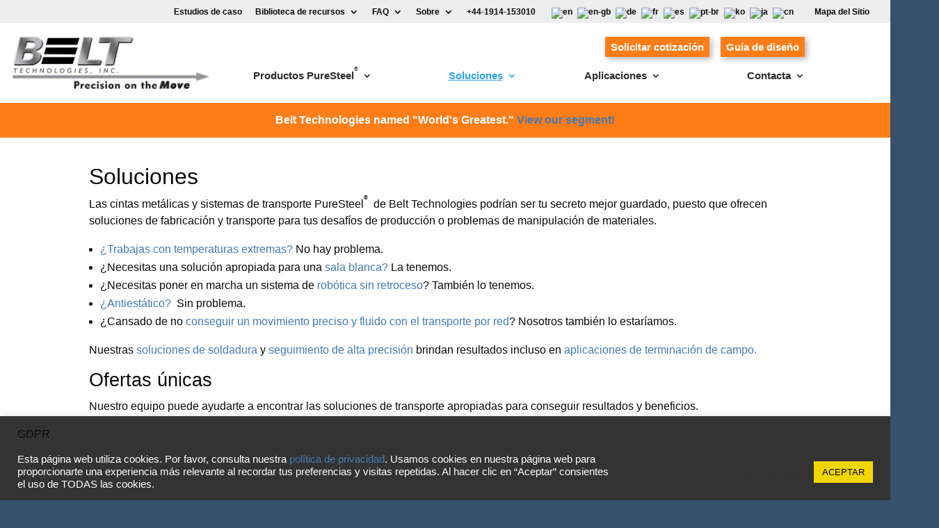

--- FILE ---
content_type: text/css
request_url: https://www.belttechnologies.es/wp-content/themes/Divi-child/style.css?ver=4.27.5
body_size: 12794
content:
/*
 Theme Name:   Divi Child
 Theme URI:    http://www.elegantthemes.com
 Description:  Divi Child Theme
 Author:       Applied Interactive
 Author URI:   http://www.appliedinteractive.com
 Template:     Divi
 Version:      1.0
*/

@import url("../Divi/style.css");

/* Theme customization starts here
-------------------------------------------------------------- */

/* blue accent color: 2664a4  */
/* grey accent color: 4e4e4e  */
/* another grey accent: #5b5a58 */
/* new blue accent: #36516d */

/* Main Menu */

/* Custom Login/Register/Password Code @ http://digwp.com/2010/12/login-register-password-code/ */
/* pulled from beltech theme */
/* tabbed list */
ul.tabs_login {
	padding: 0; margin: 20px 0 0 0;
	position: relative;
	list-style: none;
	font-size: 14px;
	z-index: 1000;
	float: left;
	}
ul.tabs_login li {
	border: 1px solid #E7E9F6;
	 -webkit-border-top-right-radius: 10px;
	 -khtml-border-radius-topright: 10px;	
	 -moz-border-radius-topright: 10px;
	border-top-right-radius: 10px;
	 -webkit-border-top-left-radius: 10px;
	 -khtml-border-radius-topleft: 10px;	
	 -moz-border-radius-topleft: 10px;
	border-top-left-radius: 10px;
	line-height: 28px; /* = */ height: 28px;
	padding: 0; margin: 0 5px 0 0;
	position: relative;
	background: #fff;
	overflow: hidden;
	float: left;
	}
ul.tabs_login li a {
	text-decoration: none;
	padding: 0 10px;
	display: block;
	outline: none;
	}
html ul.tabs_login li.active_login {
	border-left: 1px solid #E7E9F6;
	border-bottom: 1px solid #fff;
	 -webkit-border-top-right-radius: 10px;
	 -khtml-border-radius-topright: 10px;	
	 -moz-border-radius-topright: 10px;
	border-top-right-radius: 10px;
	 -webkit-border-top-left-radius: 10px;
	 -khtml-border-radius-topleft: 10px;	
	 -moz-border-radius-topleft: 10px;
	border-top-left-radius: 10px;
	background: #fff;
	color: #333;
	}
html body ul.tabs_login li.active_login a { font-weight: bold; }
.tab_container_login {
	background: #fff;
	position: relative;
	margin: 0 0 20px 0;
	border: 1px solid #E7E9F6;
	 -webkit-border-bottom-left-radius: 10px;
	 -khtml-border-radius-bottomleft: 10px;	
	 -moz-border-radius-bottomleft: 10px;
	border-bottom-left-radius: 10px;
	 -webkit-border-bottom-right-radius: 10px;
	 -khtml-border-radius-bottomright: 10px;	
	 -moz-border-radius-bottomright: 10px;
	border-bottom-right-radius: 10px;
	 -webkit-border-top-right-radius: 10px;
	 -khtml-border-radius-topright: 10px;	
	 -moz-border-radius-topright: 10px;
	border-top-right-radius: 10px;
	z-index: 999;
	float: left;
	width: 100%;
	top: -1px;
	}
.tab_content_login {
	padding: 7px 15px 15px 15px;
	padding-top: 10px;
	}
	.tab_content_login ul {
		padding: 0; margin: 0 0 0 15px;
		}
		.tab_content_login li { margin: 5px 0; }
/* global styles */
#login-register-password {}
	#login-register-password h3 {
		border: 0 none;
		margin: 10px 0;
		padding: 0;
		}
	#login-register-password p {
		margin: 0 0 15px 0;
		padding: 0;
		}
/* form elements */
.wp-user-form {}
	.username, .password, .login_fields {
		margin: 7px 0 0 0;
		overflow: hidden;
		width: 100%;
		}
		.username label, .password label { float: left; clear: none; width: 25%; }
		.username input, .password input { 
			font: 12px/1.5 "Lucida Grande", "Lucida Sans Unicode", Verdana, sans-serif;
			float: left; clear: none; width: 200px; padding: 2px 3px; color: #777;
			}
.rememberme { overflow: hidden; width: 100%; margin-bottom: 7px; }
#rememberme { float: left; clear: none; margin: 4px 4px -4px 0; }
.user-submit { padding: 5px 10px; margin: 5px 0; }
.userinfo { float: left; clear: none; width: 75%; margin-bottom: 10px; }
	.userinfo p { 
		margin-left: 10px; 
		}
.usericon { float: left; clear: none; width: 15%; margin: 0 0 10px 22px; }
	.usericon img {
		border: 1px solid #F4950E;
		padding: 1px;
		}

.notice {font-size:14px; line-height:1.6em; background:#f2f2f2; margin-bottom: 20px; padding:20px;}
/* Custom Login/Register/Password Code @ http://digwp.com/2010/12/login-register-password-code/ */

#country {
	float:right!important;
 	margin-left:20px;
}

#country img {
	-moz-transition: opacity 300ms;
	-webkit-transition: opacity 300ms;
	transition: opacity 300ms;
}

#country img:hover {
	opacity: 0.6;
}

#footer_language_list{
  margin-bottom: 0;
  text-align: center;
  background: #fff;
  padding: 15px 0;
}

#footer_language_list ul{
  list-style: none;
  margin:0;
  padding:0;
}

#footer_language_list ul li img{
  margin-right:5px;
}

#footer_language_list ul li{
  display:inline;
  font-size: 12px;
  margin:0 16px 0 16px;
  padding:0;
}

#footer_language_list ul li a, #footer_language_list ul li a:visited{
  color: #36516d;
  text-decoration:none;
}

#footer_language_list ul li a:hover, #footer_language_list ul li a:active{
  color: #36516d;
  text-decoration:underline;
}

#loginbutton {
	float:right; 
	margin-left:20px;
}

@media only screen and ( min-width: 981px ) {
	.menu-button a{
	color: #ffffff!important;
	padding: 2px 8px 2px 8px!important;
	margin: 4px auto 4px;
	cursor: pointer;
	-moz-border-radius: 1px;
	-webkit-border-radius: 1px;
	border-radius: 1px;
	line-height: 1.7em;
/*	background: #36516d;
	background: #2777E6;  */
	background: #FF7D17!important;
	box-shadow: 3px 3px 9px 0px rgba(0,0,0,0.3);
	-webkit-font-smoothing: antialiased;
	-moz-osx-font-smoothing: grayscale;
	-moz-transition: all 0.1s!important;
	-webkit-transition: all 0.1s!important;
	transition: all 0.1s!important;
	}
	.menu-button a:visited {
		color:white!important;
	}
	.menu-button a:hover{
	background: #FF7D17!important;
	color:white;
	box-shadow: 3px 3px 9px 0px rgba(0,0,0,0.45)!important;
	opacity:1!important;
	-moz-transition: all 0.1s!important;
	-webkit-transition: all 0.1s!important;
	transition: all 0.1s!important;
	}
	
	#main-content {
	min-height: 400px !important;
	background-color: #FFF !important;
	}
	
	body.singular.page .et_pb_post a img {
	max-width:25%;
	float:left;
	margin-right:20px;
}
	
}

/*
Josh's original script - don't know why it's duplicated
.et_fixed_nav #logo {
	height: 80px !important;
	width: 294px !important;
	min-height: 80px !important;
	max-height: 80px !important; 
	min-width: 294px !important;
	max-width: 294px !important;
}

.et-fixed-header #logo {
	height: 80px !important;
	width: 294px !important;
	min-height: 80px !important;
	max-height: 80px !important; 
	min-width: 294px !important;
	max-width: 294px !important;
}
*/

/* resizes the logo from the  original size built into the theme */
#logo {
    max-height: 75%;
}

/* resizes the logo upon scroll - the .et-fixed-header class is assigned to the main-header id upon scroll */
.et-fixed-header  #logo {
	max-height: 50% !important;
}

.et-fixed-header #et-top-navigation  {
	padding-top:10px!important;
}



/* adjust the h4 in the footer */

#footer-widgets h4 {
color:#CCC !important;
}

.download-block {
min-height:200px;
float:left;
}
/* change language flat spacing in top */
#country {
float:left;
}
#country img {
    -moz-border-bottom-colors: none;
    -moz-border-left-colors: none;
    -moz-border-right-colors: none;
    -moz-border-top-colors: none;
    margin-bottom: 0;
    margin-left: 3px;
    margin-right: 0;
    margin-top: 0;
}

.et_secondary_nav_only_menu #top-header {
    display: block;
}

/* Mobile Menu Icon */

.mobile_menu_bar:before { content: "\e056"; font-size: 36px; left: 0; position: relative; top: 3px; }


/* Remove Divi Default Mobile Menu Breakpoint  */

@media only screen and ( max-width: 980px ) {

	#et_mobile_nav_menu, .et_mobile_nav_menu { display: block; }
	#top-menu, .fullwidth-menu { display: none; }
	.et_header_style_centered #et_top_search, .et_vertical_nav.et_header_style_centered #main-header #et_top_search { display: none !important; }
	.et_pb_fullwidth_menu .fullwidth-menu-nav { display: none; }
	.et_secondary_nav_only_menu #top-header { display: block; padding-bottom:7px;}
	
	.et_non_fixed_nav.et_transparent_nav_temp #main-header,
	.et_secondary_nav_only_menu #main-header,
	.et_fixed_nav_temp #main-header,
	.et_secondary_nav_only_menu #main-header {
		margin-top: 30px !important;
	}

	#et_top_search {
		display: none;
	}
	
	.et_pb_section {
		padding: 1% 0;
	}

}

#et_top_search {
		margin-top: 10px;
}

/* adjusts the slider on the home page 

@media only screen and ( min-width:981px ) {
.myslider, .myslider .et_pb_container {
height: 375px !important;
}
.myslider, .myslider .et_pb_slide {
max-height: 375px!important;
}
.myslider .et_pb_slide_description {
position: relative;
top: 18%;
padding-top: 0 !important;
padding-bottom:0 !important;
height:auto !important;
}

.myslider .et_pb_slide_image {
margin-top:-115px!important;
}
}
*/
.homepagegreeting h1 {
font-size: 30px;
line-height:1.3em;
}

.designguide img {
	margin-top: -38px;
}

@media only screen and ( max-width:400px ) {

	.et_fixed_nav #logo {
	height: 60px !important;
	width: 221px !important;
	min-height: 60px !important;
	max-height: 60px !important; 
	min-width: 221px !important;
	max-width: 221px !important;
		position: relative;
		left: -5px;
	}
	
	#country {
	float:right!important;
 	margin-left:0;
}

#loginbutton {
	float:right; 
	margin-left:8px;
}

	
}

.et_pb_promo_button.et_pb_button a{
	color:#FFF !important;
}

.et_pb_post h2 a {
	color:#447ab1 !important;
}

.et_pb_post h2 a:hover{
	text-decoration:underline !important;
}

#et-secondary-nav li ul li {
    padding-right: 8px !important;
}

#top-menu li {
    padding-right: 15px !important;
}

.et_boxed_layout #top-header .container {
	width:95% !important;
	font-weight:500!important;
}

.et_boxed_layout #main-header .container {
	width:95% !important;
}

/* trying to make anchors work with the fixed header on the presentations page
@media only screen and ( min-width: 981px ) {
	.anchor{
  		display: block;
  		height: 150px;
  		margin-top: -150px; 
  		visibility: hidden;
	}
}
*/
@media only screen and ( min-width: 981px ) {
	.presentations-nav {
		padding-right: 8px !important;
	}
}

#top-menu li li a {
padding-left:0px;
padding-right:0px;
width:215px;
}

.single.et_pb_pagebuilder_layout.et_full_width_page .et_post_meta_wrapper {
display:none !important;
}

.et_pb_promo_button {background-color:#2777E6!important;}

/*.satisfaction-rating-likert table{table-layout:auto!important;} */

.gsurvey-likert-row-label {width:50%; text-align:left!important;}



@media (min-width: 981px) and (max-width: 1350px) {
	/*
	* Fix to prevent the over-crowded main nav from badly breaking to two lines.
	*/
	.et_non_fixed_nav.et_fullwidth_nav.et_header_style_left #main-header .container {
		display: flex;
		justify-content: center;
		align-items: center;
		padding-right: 0;
	}
	.et_non_fixed_nav.et_fullwidth_nav.et_header_style_left #main-header .container * {
		box-sizing: border-box;
	}
	/* logo */
	#main-header .container .logo_container {
		position: relative;
		display: flex;
		justify-content: center;
		align-items: center;
    	width: 25%;
		padding-left: 16px;
		padding-right: 16px;
	}
	/* nav */
	.et_non_fixed_nav.et_fullwidth_nav.et_header_style_left #main-header .container #et-top-navigation {	
		position: relative;
		width: 75%;
		float: none;
		padding: 0;
		padding-left: 0 !important;

	}
	.et_non_fixed_nav.et_fullwidth_nav.et_header_style_left #main-header .container #et-top-navigation #top-menu {
		display: flex;
		justify-content: flex-end;
		align-items: flex-end;
		flex-wrap: wrap-reverse;
		padding: 8px 10% 0;
	}
	.et_non_fixed_nav.et_fullwidth_nav.et_header_style_left #main-header .container #et-top-navigation #top-menu .menu-item {
		max-width: 25%;
		padding: 0 8px !important;
		flex: 1 1 15%;
	}
	.et_non_fixed_nav.et_fullwidth_nav.et_header_style_left #main-header .container #et-top-navigation #top-menu .menu-item:nth-child(1) {
		max-width: max-content;
		flex: 2 1 100%;
	}
	.et_non_fixed_nav.et_fullwidth_nav.et_header_style_left #main-header .container #et-top-navigation #top-menu .menu-item.menu-button:nth-last-child(2) {
		max-width: 100%;
    	flex: 0 0 50%;
	}
	.et_non_fixed_nav.et_fullwidth_nav.et_header_style_left #main-header .container #et-top-navigation #top-menu .menu-item.menu-button:nth-last-child(2) a {
		max-width: max-content;
		margin-right: 0;
		margin-left: auto;
	}
	.et_non_fixed_nav.et_fullwidth_nav.et_header_style_left #main-header .container #et-top-navigation #top-menu .menu-item.menu-button {
		width: max-content;
		max-width: max-content;
		padding: 0 8px !important;
	}
	.et_non_fixed_nav.et_fullwidth_nav.et_header_style_left #main-header .container #et-top-navigation #top-menu .menu-item.menu-item-has-children a {
		padding: 16px 20px 16px 0 !important;
		text-align: right;
	}
	.et_non_fixed_nav.et_fullwidth_nav.et_header_style_left #main-header .container #et-top-navigation #top-menu .menu-item-has-children > a:first-child:after {
		top: 50%;
		transform: translateY(-50%);
	}

}